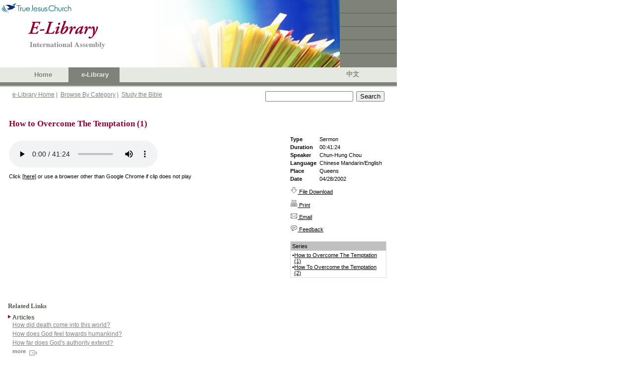

--- FILE ---
content_type: text/html; charset=utf-8
request_url: https://ia.tjc.org/elibrary/ContentDetail.aspx?ItemID=3904&langid=1
body_size: 20162
content:



<!DOCTYPE HTML PUBLIC "-//W3C//DTD HTML 4.0 Transitional//EN">
<html>
	<head><meta http-equiv="Content-Type" content="text/html; charset=utf-8" />
		<script language="JavaScript" src="../common/js/jsSearchBox.js" type="text/javascript"></script>
        
        <meta http-equiv="Pragma" content="no-cache" />
        <meta http-equiv="Expires" content="-1" />
	    <link rel="stylesheet" type="text/css" href="../common/css/xml.css" />
	    <!-- <link rel="stylesheet" type="text/css" href="../common/css/WordHTML.css" rev="stylesheet" /> -->
	    <link href="../common/css/tabs.css" type="text/css" rel="stylesheet" />
	    <link href="../common/css/srp.css" type="text/css" rel="stylesheet" />
        <link id="HtmlHeader_Link1" href="../common/css/ReferenceTagging.css" rel="stylesheet" type="text/css"></link>
	    <script type="text/javascript" language="javascript">
			searchParam = 'ctl00_SearchBox_';
			
            function ShowAndHide(sHide, sShow) 
            {
	            var oHide = document.getElementById(sHide);
	            oHide.style.display = "none";
	            var oShow = document.getElementById(sShow);
	            oShow.style.display = "";
            }


            /*
	            url - The URL of the page to open. Example: "http://scriptasylum.com".
	            wn - new window name 
	            w - The width of the window in pixels.
	            h - The height of the window in pixels (doesn't include menubars).
	            tb - Toolbar visible? 1 = yes, 0 = no.
	            stb - Status bar visible? 1 = yes, 0 = no.
	            L - Linkbar visible? 1 = yes, 0 = no.
	            mb - Menubar visible? 1 = yes, 0 = no.
	            sb - Scrollbars visible? 1 = yes, 0 = no.
	            rs - Resizable window? 1 = yes, 0 = no.
	            x - The horizontal position of the window from the left of the screen.
	            y - The vertical position of the window from the top of the screen.
            */
            // openWindow('http://www.weatheroffice.com/scripts/citygen.pl?city=cp-5&client=seymour_e&cmap=cp','My Window',600,600,0,0,0,0,1,1,0,0);
            function openWindow(url,wn,w,h,tb,stb,l,mb,sb,rs,x,y){
	            var t=(document.layers)? ',screenX='+x+',screenY='+y: ',left='+x+',top='+y; //a little cross-browser code for window positioning
	            tb=(tb)?'yes':'no'; stb=(stb)?'yes':'no'; l=(l)?'yes':'no'; mb=(mb)?'yes':'no'; sb=(sb)?'yes':'no'; rs=(rs)?'yes':'no';
	            if (wn=='') {wn='newWin'+new Date().getTime();}
	            var x=window.open(url,wn, 'scrollbars='+sb+',width='+w+',height='+h+',toolbar='+tb+',status='+stb+',menubar='+mb+',links='+l+',resizable='+rs+t);
	            x.focus();
	        }
	        function filedownloadConfirm(url, msg) {
	            if (confirm(msg))
	            { window.location.href = url; return true; }
	            else
	            { return false; }
	        }
    </script>
    
        <script type="text/javascript">

          var _gaq = _gaq || [];
          _gaq.push(['_setAccount', 'UA-25748693-1']);
          _gaq.push(['_setDomainName', '.']);
          _gaq.push(['_trackPageview']);

          (function() {
            var ga = document.createElement('script'); ga.type = 'text/javascript'; ga.async = true;
            ga.src = ('https:' == document.location.protocol ? 'https://ssl' : 'http://www') + '.google-analytics.com/ga.js';
            var s = document.getElementsByTagName('script')[0]; s.parentNode.insertBefore(ga, s);
          })();

        </script>
	<link rel="stylesheet" type="text/css" href="../common/css/GoogleDocHTML.css"></link><title>
	TJC eLibrary Item
</title></head>
	<body>
		<!-- Header -->
		<link id="CSSLink1_lnkPart" rel="stylesheet" type="text/css" href="https://ia.tjc.org/common/css/participation.css"></link>

        
<!--TRUE JESUS CHURCH LOGO AND BANNER-->
<table class="ms-main" id="table5334" cellspacing="0" cellpadding="0" width="800" border="0">
	<tr>
		<td valign="top" nowrap="nowrap" width="685"><img src="../images/en/BannerPhotoHome.jpg" id="Header1_imgBanner" height="136" width="685" border="0" /></td>
		<td nowrap="nowrap" width="115">
			<table id="table5335" height="136" cellspacing="0" cellpadding="0" width="115" bgcolor="#7e8279"
				border="0">
				<tr>
					<td class="tjc-rightnav" style="HEIGHT: 26px" valign="top" height="26">
					</td>
				</tr>
				<tr>
					<td width="100%" bgcolor="#525f4f" height="1"></td>
				</tr>
				<tr>
					<td class="tjc-rightnav" valign="top" height="26">
					</td>
				</tr>
				<tr>
					<td width="100%" bgcolor="#525f4f" height="1"></td>
				</tr>
				<tr>
					<td class="tjc-rightnav" valign="top" height="26">
					</td>
				</tr>
				<tr>
					<td width="100%" bgcolor="#525f4f" height="1"></td>
				</tr>
				<tr>
					<td class="tjc-rightnav" valign="top" height="26">
					</td>
				</tr>
				<tr>
					<td width="100%" bgcolor="#525f4f" height="1"></td>
				</tr>
				<tr>
					<td class="tjc-rightnav" valign="top">
					</td>
				</tr>
			</table>
		</td>
	</tr>
</table>
<!--END OF TRUE JESUS CHURCH LOGO AND BANNER-->
<!-- Navigation -->
<table id="Header1_tblNav" cellspacing="0" cellpadding="0" style="background-color:#E6E9E2;border-width:0px;height:30px;width:800px;border-collapse:collapse;">
	<tr>
		<td valign="middle" style="width:45px;"></td><td class="tjc-ia-banner" valign="middle" style="width:45px;"><a id="Header1_lnkHome" href="https://tjc.org" target="_blank">Home</a></td><td class="tjc-ia-banner-highlight" align="center" valign="middle" style="width:45px;">
			&nbsp;&nbsp;<nobr><a id="Header1_lnkElib" href="https://ia.tjc.org/elibrary/Landing.aspx?langid=1">e-Library</a></nobr>&nbsp;
		</td><td class="tjc-ia-banner" valign="middle" style="width:45px;">
			&nbsp;&nbsp;<nobr></nobr>&nbsp;
		</td><td style="width:250px;">&nbsp;</td><td class="tjc-ia-banner" valign="middle" style="width:45px;"><a href="Landing.aspx?langid=2" id="Header1_lnkChgLang">中文</a></td><td style="width:20px;">&nbsp;</td>
	</tr>
</table>
<!-- End of Navigation -->
<table height="10" cellspacing="0" cellpadding="0" width="800" bgcolor="#7e8279" border="0">
	<tr>
		<td bgcolor="#7e8279" height="5"></td>
	</tr>
	<tr>
		<td><img id="Header1_imgNavShadow" src="../images/NavShadow.gif" style="height:5px;width:800px;" /></td>
	</tr>
</table>

        
<table id="Table1" cellspacing="0" cellpadding="0" width="800" border="0">
	<tr valign="top" style="height:30px">
		<td width="25"></td>
		<td class="tjc-abstract" valign="middle" width="510">
			<a href="Landing.aspx?langid=1" id="SearchBox_lnkElibHome" class="tjc-abstract">e-Library Home</a>&nbsp;|&nbsp;
			<a href="BrowseCategory.aspx?langid=1" id="SearchBox_lnkCat" class="tjc-abstract">Browse By Category</a>&nbsp;|&nbsp; 
			<a href="SBBible.aspx?langid=1" id="SearchBox_lnkSB" class="tjc-abstract">Study the Bible</a>
			<!--
			&nbsp;|&nbsp; 
			<a href="BibleLookup.aspx?langid=1" id="SearchBox_lnkBible" class="tjc-abstract">Read the Bible</a>
				-->
		</td>
		<td width="250">
			<input name="ctl00$SearchBox$txtSearch" type="text" id="SearchBox_txtSearch" class="txtSearch" onkeydown="return SearchBoxEnterKey(event, false)" />&nbsp; 
			<input name="ctl00$SearchBox$btnSearch" type="button" id="SearchBox_btnSearch" class="btnSearch" onclick="javascript:SearchButton();" value="Search" />
			<input name="ctl00$SearchBox$hdnLangID" type="hidden" id="SearchBox_hdnLangID" class="hdnLangID" value="1" />
		</td>
		<td>&nbsp;</td>
	</tr>
</table>



		<table style="height:400px" cellspacing="0" cellpadding="0" width="800" border="0">
			<tr>
				<td valign="top">
				    <!--------- Content  ------------------->
                    
        <form method="post" action="./ContentDetail.aspx?ItemID=3904&amp;langid=1" id="Form1">
<div class="aspNetHidden">
<input type="hidden" name="__VIEWSTATE" id="__VIEWSTATE" value="/wEPDwUKMTY2MTk4OTc1MmRkUqw/IVOykKWw+tNIY89ykbcVzcapTA4IkhEYaj8AQms=" />
</div>

<div class="aspNetHidden">

	<input type="hidden" name="__VIEWSTATEGENERATOR" id="__VIEWSTATEGENERATOR" value="4C5D7314" />
	<input type="hidden" name="__EVENTVALIDATION" id="__EVENTVALIDATION" value="/wEdAAQSebv7TGKqND2YEQPm1baRMj5Z09qsuPEt1yb/YDBSgpmDhB1QuDDYoQ7ptxr5hqIhUF5cR2RX8+bGgqSwezgGrdr/jO/zZvsl75FUGjBA3xinA5baBeGUZ0RgMc0epkI=" />
</div>
			<table cellpadding="0" cellspacing="15" border="0" width="800">
				<tr>
					<td>
						<!-- Content -->
						<div id="ContentCenter_divContent">
<table width=100%><tr>
<td class="tjc-mainheader" vAlign="top">How to Overcome The Temptation (1)</td>
</tr><tr> 
<td height="4">
</td></tr></table>

<table width=100%>
<tr valign="top">
<td>
<br>
<LINK href="https://ia.tjc.org/common/css/Xml.css" type="text/css" rel="stylesheet"/>
<audio controls><source src="https://tjc-global-sites-or.s3-us-west-2.amazonaws.com/elibrary/media/Misc03/ChouCH/ChouCH_HowToOvercomeTemptations01.mp3" type="audio/mpeg">
Your browser does not support the audio element.
</audio>
<br><br>Click <a href="https://tjc-global-sites-or.s3-us-west-2.amazonaws.com/elibrary/media/Misc03/ChouCH/ChouCH_HowToOvercomeTemptations01.mp3"><span class="italictext">[here]</span></a> or use a browser other than Google Chrome if clip does not play<br><br>
<span class="tjc-abstract"></span></td>

<td width=200 valign=top><table width=100%>
<tr valign=top>
<td>
<b>Type</b>
</td>
<td>
Sermon
</td>
</tr>
<tr valign=top>
<td>
<b>Duration</b>
</td>
<td>
00:41:24
</td>
</tr>
<tr valign=top>
<td>
<b>Speaker</b>
</td>
<td>
Chun-Hung Chou
</td>
</tr>
<tr valign=top>
<td>
<b>Language</b>
</td>
<td>
Chinese Mandarin/English
</td>
</tr>
<tr valign=top>
<td>
<b>Place</b>
</td>
<td>
Queens
</td>
</tr>
<tr valign=top>
<td>
<b>Date</b>
</td>
<td>
04/28/2002
</td>
</tr><tr>
<td colspan=2  height="4">
</td>
</tr>
<tr>
<td colspan=2>
<a href="https://ia.tjc.org/common/aspx/FileDownload.aspx?file=https%3a%2f%2ftjc-global-sites-or.s3-us-west-2.amazonaws.com%2felibrary%2fmedia%2fMisc03%2fChouCH%2fChouCH_HowToOvercomeTemptations01.mp3" download><img src="https://ia.tjc.org//images/icon_download.gif" border="0" /> File Download</a>
</td>
</tr><tr>
<td colspan=2  height="4">
</td>
</tr>
<tr>
<td colspan=2>
<a href="javascript:void(0)" onclick="window.open('ContentDetailPrint.aspx?ItemID=3904&langid=1','contact','height=600,width=900,scrollbars=yes')"><img src="../images/icon_print.gif" border="0"> Print</a>
</td>
</tr><tr>
<td colspan=2  height="4">
</td>
</tr>
<tr>
<td colspan=2>
<a href="../common/aspx/refer.aspx?ItemID=3904&langid=1"><img src="../images/icon_email.gif" border="0"> Email</a>
</td>
</tr><tr>
<td colspan=2  height="4">
</td>
</tr>
<tr>
<td colspan=2>
<a href="../common/aspx/feedback.aspx?ItemID=3904&langid=1"><img src="../images/icon_feedback.gif" border="0"> Feedback</a>
</td>
</tr><tr>
<td colspan=2  height="4">
</td>
</tr><tr>
<td colspan=2>
<div id=divLongList style="BORDER: gainsboro 1px solid; WIDTH = 100%; DISPLAY:;">
<table cellspacing=0 cellpadding=3 border=0 width=100%>
<tr bgcolor=silver><td>Series</td>
<td align=right>
</td></tr><tr><td colspan=2>
<table cellspacing=0 cellpadding=0 border=0 width=100%><tr valign=top>
<td>&bull;</td>
<td><a href="ContentDetail.aspx?ItemID=3904&TOC=&langid=1">How to Overcome The Temptation (1)</a></td>
</tr>
<tr valign=top>
<td>&bull;</td>
<td><a href="ContentDetail.aspx?ItemID=3905&TOC=&langid=1">How To Overcome the Temptation (2)</a></td>
</tr>
</table>
</td></tr>
</table>
</div>

</td>
</tr>
</table>
</td>
</tr></table></div>
                        
						<!-- end of Content -->
					</td>
				</tr>
				<tr>
					<td height="4">
					</td>
				</tr>
				<tr>
					<td>
						<!-- Related Publications -->
						<div id="ContentCenter_divRelatedLinks">
<a name="relatedlinks"></a>
<table cellSpacing="0" cellPadding="1" width=100%>

<tr><td colspan=2 class="tjc-rightgrayheading">Related Links</td></tr>
<tr><td colspan=2 height="6px"></td></tr>
<tr>
<td style="PADDING-TOP: 0px" vAlign="center" align="right" width="12px">
<img height="11" src="https://ia.tjc.org/images/redtriangle.gif" width="7" border="0">
</td>
<td class="tjc-articletitle" style="PADDING-BOTTOM: 0px" vAlign="center">
Articles
</td>
</tr>
<tr>
<td style="PADDING-TOP: 0px" vAlign="top" width="12px">
&nbsp;</td>
<td class="tjc-abstract" style="PADDING-BOTTOM: 3px" width="100%">
<a class="tjc-abstract" href="ContentDetail.aspx?ItemID=185&langid=1">How did death come into this world?</a>
</td>
</tr>
<tr>
<td style="PADDING-TOP: 0px" vAlign="top" width="12px">
&nbsp;</td>
<td class="tjc-abstract" style="PADDING-BOTTOM: 3px" width="100%">
<a class="tjc-abstract" href="ContentDetail.aspx?ItemID=62&langid=1">How does God feel towards humankind?</a>
</td>
</tr>
<tr>
<td style="PADDING-TOP: 0px" vAlign="top" width="12px">
&nbsp;</td>
<td class="tjc-abstract" style="PADDING-BOTTOM: 3px" width="100%">
<a class="tjc-abstract" href="ContentDetail.aspx?ItemID=217&langid=1">How far does God's authority extend?</a>
</td>
</tr>
<tr>
<td style="PADDING-TOP: 0px" vAlign="top" width="12px">
&nbsp;</td>
<td class="tjc-abstract" style="PADDING-BOTTOM: 3px" width="100%">
<a class="tjc-more" href="SearchResult.aspx?itemid=3904&srtid=2&langid=1">
more
<img height="18" src="https://ia.tjc.org/images/SeeMore.gif" width="24" align="middle" border="0"></a>
</td>
</tr>
<tr><td colspan=2 height="3px"></td></tr>
<tr>
<td style="PADDING-TOP: 0px" vAlign="center" align="right" width="12px">
<img height="11" src="https://ia.tjc.org/images/redtriangle.gif" width="7" border="0">
</td>
<td class="tjc-articletitle" style="PADDING-BOTTOM: 0px" vAlign="center">
Books
</td>
</tr>
<tr>
<td style="PADDING-TOP: 0px" vAlign="top" width="12px">
&nbsp;</td>
<td class="tjc-abstract" style="PADDING-BOTTOM: 3px" width="100%">
<a class="tjc-abstract" href="ContentDetail.aspx?ItemID=862&langid=1">How to Receive the Holy Spirit</a>
</td>
</tr>
<tr>
<td style="PADDING-TOP: 0px" vAlign="top" width="12px">
&nbsp;</td>
<td class="tjc-abstract" style="PADDING-BOTTOM: 3px" width="100%">
<a class="tjc-abstract" href="ContentDetail.aspx?ItemID=788&langid=1">How to Fulfill the Five Major Functions of the Church</a>
</td>
</tr>
<tr>
<td style="PADDING-TOP: 0px" vAlign="top" width="12px">
&nbsp;</td>
<td class="tjc-abstract" style="PADDING-BOTTOM: 3px" width="100%">
<a class="tjc-abstract" href="ContentDetail.aspx?ItemID=36&langid=1">How can God be so narrow-minded as to save only one church and reject all those others who love Him deeply?</a>
</td>
</tr>
<tr>
<td style="PADDING-TOP: 0px" vAlign="top" width="12px">
&nbsp;</td>
<td class="tjc-abstract" style="PADDING-BOTTOM: 3px" width="100%">
<a class="tjc-more" href="SearchResult.aspx?itemid=3904&srtid=3&langid=1">
more
<img height="18" src="https://ia.tjc.org/images/SeeMore.gif" width="24" align="middle" border="0"></a>
</td>
</tr>
<tr><td colspan=2 height="3px"></td></tr>
<tr>
<td style="PADDING-TOP: 0px" vAlign="center" align="right" width="12px">
<img height="11" src="https://ia.tjc.org/images/redtriangle.gif" width="7" border="0">
</td>
<td class="tjc-articletitle" style="PADDING-BOTTOM: 0px" vAlign="center">
Notes
</td>
</tr>
<tr>
<td style="PADDING-TOP: 0px" vAlign="top" width="12px">
&nbsp;</td>
<td class="tjc-abstract" style="PADDING-BOTTOM: 3px" width="100%">
<a class="tjc-abstract" href="ContentDetail.aspx?ItemID=797&langid=1">A Life of Nobility: How to Overcome Your Pains</a>
</td>
</tr>
<tr>
<td style="PADDING-TOP: 0px" vAlign="top" width="12px">
&nbsp;</td>
<td class="tjc-abstract" style="PADDING-BOTTOM: 3px" width="100%">
<a class="tjc-abstract" href="ContentDetail.aspx?ItemID=802&langid=1">How to Build Up Spiritual Life</a>
</td>
</tr>
<tr>
<td style="PADDING-TOP: 0px" vAlign="top" width="12px">
&nbsp;</td>
<td class="tjc-abstract" style="PADDING-BOTTOM: 3px" width="100%">
<a class="tjc-abstract" href="ContentDetail.aspx?ItemID=798&langid=1">A Life of Nobility: How to Please God and Man</a>
</td>
</tr>
<tr>
<td style="PADDING-TOP: 0px" vAlign="top" width="12px">
&nbsp;</td>
<td class="tjc-abstract" style="PADDING-BOTTOM: 3px" width="100%">
<a class="tjc-more" href="SearchResult.aspx?itemid=3904&srtid=5&langid=1">
more
<img height="18" src="https://ia.tjc.org/images/SeeMore.gif" width="24" align="middle" border="0"></a>
</td>
</tr>
<tr><td colspan=2 height="3px"></td></tr>
<tr>
<td style="PADDING-TOP: 0px" vAlign="center" align="right" width="12px">
<img height="11" src="https://ia.tjc.org/images/redtriangle.gif" width="7" border="0">
</td>
<td class="tjc-articletitle" style="PADDING-BOTTOM: 0px" vAlign="center">
Media
</td>
</tr>
<tr>
<td style="PADDING-TOP: 0px" vAlign="top" width="12px">
&nbsp;</td>
<td class="tjc-abstract" style="PADDING-BOTTOM: 3px" width="100%">
<a class="tjc-abstract" href="ContentDetail.aspx?ItemID=3905&langid=1">How To Overcome the Temptation (2)</a>
</td>
</tr>
<tr>
<td style="PADDING-TOP: 0px" vAlign="top" width="12px">
&nbsp;</td>
<td class="tjc-abstract" style="PADDING-BOTTOM: 3px" width="100%">
<a class="tjc-abstract" href="ContentDetail.aspx?ItemID=5341&langid=1">How to Overcome Depression</a>
</td>
</tr>
<tr>
<td style="PADDING-TOP: 0px" vAlign="top" width="12px">
&nbsp;</td>
<td class="tjc-abstract" style="PADDING-BOTTOM: 3px" width="100%">
<a class="tjc-abstract" href="ContentDetail.aspx?ItemID=4177&langid=1">How to Understand the Lord's Will</a>
</td>
</tr>
<tr>
<td style="PADDING-TOP: 0px" vAlign="top" width="12px">
&nbsp;</td>
<td class="tjc-abstract" style="PADDING-BOTTOM: 3px" width="100%">
<a class="tjc-more" href="SearchResult.aspx?itemid=3904&srtid=4&langid=1">
more
<img height="18" src="https://ia.tjc.org/images/SeeMore.gif" width="24" align="middle" border="0"></a>
</td>
</tr>
<tr><td colspan=2 height="3px"></td></tr>
<tr><td colspan=2 height="9px"></td></tr>
</table></div>
						<!-- End of Related Publications -->
					</td>
				</tr>
			</table>
    
            <!-- RefTagger from Logos. Visit http://www.logos.com/reftagger. This code should appear directly before the </body> tag. -->
            <script src="https://bible.logos.com/jsapi/referencetagging.js" type="text/javascript"></script>
            <script type="text/javascript">
                Logos.ReferenceTagging.lbsBibleVersion = "NKJV";
                Logos.ReferenceTagging.lbsLinksOpenNewWindow = true;
                Logos.ReferenceTagging.lbsLogosLinkIcon = "dark";
                Logos.ReferenceTagging.lbsNoSearchTagNames = ["h2", "h3", "h3"];
                Logos.ReferenceTagging.lbsTargetSite = "biblia";
                Logos.ReferenceTagging.tag();
            </script>
		</form>
    
				    <!--------- End of Content  ------------------->
				</td>
			</tr>
		</table>
		<!--  Footer -->
		
<table cellpadding="0" cellspacing="0" border="0" width="800" id="Table1">
	<tr>
		<td width="100%" height="28" align="center" valign="middle" bgcolor="#7e8279" class="tjc-footer">
			<span id="Footer1_spnCopyright">Copyright</span> ©
			<script type="text/javascript" language="Javascript"> document.write(new Date().getFullYear()); </script>
			&nbsp;<span id="Footer1_spnTJC">True Jesus Church</span> | <span id="Footer1_spnRev">All rights reserved |</span>
			<a class="tjc-footerlink" href="http://tjc.org/terms-conditions/"><span id="Footer1_spnTerms">Terms &amp; Conditions</span></a>
		</td>
	</tr>
</table>

		
<script type="text/javascript">

    var _gaq = _gaq || [];
    _gaq.push(['_setAccount', 'UA-25748693-1']);
    _gaq.push(['_setDomainName', '.']);
    _gaq.push(['_trackPageview']);

    (function() {
        var ga = document.createElement('script'); ga.type = 'text/javascript'; ga.async = true;
        ga.src = ('https:' == document.location.protocol ? 'https://ssl' : 'http://www') + '.google-analytics.com/ga.js';
        var s = document.getElementsByTagName('script')[0]; s.parentNode.insertBefore(ga, s);
    })();

</script>
	</body>
</html>

